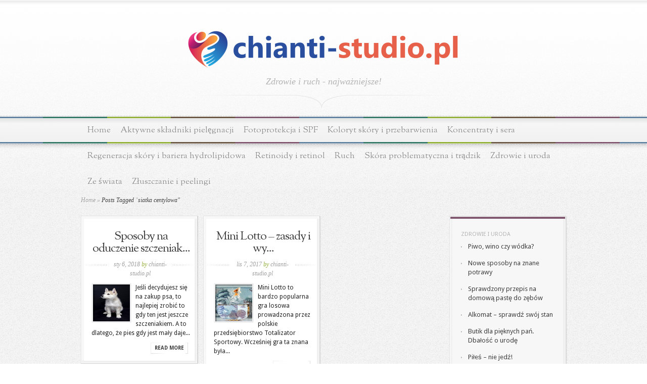

--- FILE ---
content_type: text/html; charset=UTF-8
request_url: https://chianti-studio.pl/w-zagadnieniu/siatka-centylowa/
body_size: 18772
content:
<!DOCTYPE html PUBLIC "-//W3C//DTD XHTML 1.0 Transitional//EN" "http://www.w3.org/TR/xhtml1/DTD/xhtml1-transitional.dtd">
<html xmlns="http://www.w3.org/1999/xhtml" lang="pl-PL">
<head profile="http://gmpg.org/xfn/11">
<meta http-equiv="Content-Type" content="text/html; charset=UTF-8" />

<link href='https://fonts.googleapis.com/css?family=Droid+Sans:regular,bold' rel='stylesheet' type='text/css' />

<link href='https://fonts.googleapis.com/css?family=OFL+Sorts+Mill+Goudy+TT:regular,italic&subset=latin' rel='stylesheet' type='text/css'/>

<link rel="stylesheet" href="https://chianti-studio.pl/wp-content/themes/Magnificent-child/style.css" type="text/css" media="screen" />
<link rel="pingback" href="https://chianti-studio.pl/xmlrpc.php" />

<!--[if lt IE 7]>
	<link rel="stylesheet" type="text/css" href="https://chianti-studio.pl/wp-content/themes/Magnificent/css/ie6style.css" />
	<script type="text/javascript" src="https://chianti-studio.pl/wp-content/themes/Magnificent/js/DD_belatedPNG_0.0.8a-min.js"></script>
	<script type="text/javascript">DD_belatedPNG.fix('img#logo, p#slogan, #menu, #top-overlay, #featured-overlay, span.overlay, .entry-content p.meta-info, #controllers span#right-arrow, #controllers span#left-arrow, #footer-content, #footer');</script>
<![endif]-->
<!--[if IE 7]>
	<link rel="stylesheet" type="text/css" href="https://chianti-studio.pl/wp-content/themes/Magnificent/css/ie7style.css" />
<![endif]-->
<!--[if IE 8]>
	<link rel="stylesheet" type="text/css" href="https://chianti-studio.pl/wp-content/themes/Magnificent/css/ie8style.css" />
<![endif]-->

<script type="text/javascript">
	document.documentElement.className = 'js';
</script>

<meta name='robots' content='index, follow, max-image-preview:large, max-snippet:-1, max-video-preview:-1' />

	<!-- This site is optimized with the Yoast SEO plugin v26.8 - https://yoast.com/product/yoast-seo-wordpress/ -->
	<title>siatka centylowa - chianti-studio.pl</title>
	<link rel="canonical" href="https://chianti-studio.pl/w-zagadnieniu/siatka-centylowa/" />
	<meta property="og:locale" content="pl_PL" />
	<meta property="og:type" content="article" />
	<meta property="og:title" content="siatka centylowa - chianti-studio.pl" />
	<meta property="og:url" content="https://chianti-studio.pl/w-zagadnieniu/siatka-centylowa/" />
	<meta property="og:site_name" content="chianti-studio.pl" />
	<meta name="twitter:card" content="summary_large_image" />
	<script type="application/ld+json" class="yoast-schema-graph">{"@context":"https://schema.org","@graph":[{"@type":"CollectionPage","@id":"https://chianti-studio.pl/w-zagadnieniu/siatka-centylowa/","url":"https://chianti-studio.pl/w-zagadnieniu/siatka-centylowa/","name":"siatka centylowa - chianti-studio.pl","isPartOf":{"@id":"https://chianti-studio.pl/#website"},"primaryImageOfPage":{"@id":"https://chianti-studio.pl/w-zagadnieniu/siatka-centylowa/#primaryimage"},"image":{"@id":"https://chianti-studio.pl/w-zagadnieniu/siatka-centylowa/#primaryimage"},"thumbnailUrl":"https://chianti-studio.pl/wp-content/uploads/2018/11/szczeniak_1541499219.jpg","breadcrumb":{"@id":"https://chianti-studio.pl/w-zagadnieniu/siatka-centylowa/#breadcrumb"},"inLanguage":"pl-PL"},{"@type":"ImageObject","inLanguage":"pl-PL","@id":"https://chianti-studio.pl/w-zagadnieniu/siatka-centylowa/#primaryimage","url":"https://chianti-studio.pl/wp-content/uploads/2018/11/szczeniak_1541499219.jpg","contentUrl":"https://chianti-studio.pl/wp-content/uploads/2018/11/szczeniak_1541499219.jpg","width":426,"height":640,"caption":"vlaaitje / Pixabay"},{"@type":"BreadcrumbList","@id":"https://chianti-studio.pl/w-zagadnieniu/siatka-centylowa/#breadcrumb","itemListElement":[{"@type":"ListItem","position":1,"name":"Strona główna","item":"https://chianti-studio.pl/"},{"@type":"ListItem","position":2,"name":"siatka centylowa"}]},{"@type":"WebSite","@id":"https://chianti-studio.pl/#website","url":"https://chianti-studio.pl/","name":"chianti-studio.pl","description":"","potentialAction":[{"@type":"SearchAction","target":{"@type":"EntryPoint","urlTemplate":"https://chianti-studio.pl/?s={search_term_string}"},"query-input":{"@type":"PropertyValueSpecification","valueRequired":true,"valueName":"search_term_string"}}],"inLanguage":"pl-PL"}]}</script>
	<!-- / Yoast SEO plugin. -->


<link rel="alternate" type="application/rss+xml" title="chianti-studio.pl &raquo; Kanał z wpisami" href="https://chianti-studio.pl/feed/" />
<link rel="alternate" type="application/rss+xml" title="chianti-studio.pl &raquo; Kanał z komentarzami" href="https://chianti-studio.pl/comments/feed/" />
<link rel="alternate" type="application/rss+xml" title="chianti-studio.pl &raquo; Kanał z wpisami otagowanymi jako siatka centylowa" href="https://chianti-studio.pl/w-zagadnieniu/siatka-centylowa/feed/" />
<meta content="Magnificent Child Theme v.1.0.0" name="generator"/><style id='wp-img-auto-sizes-contain-inline-css' type='text/css'>
img:is([sizes=auto i],[sizes^="auto," i]){contain-intrinsic-size:3000px 1500px}
/*# sourceURL=wp-img-auto-sizes-contain-inline-css */
</style>
<style id='wp-emoji-styles-inline-css' type='text/css'>

	img.wp-smiley, img.emoji {
		display: inline !important;
		border: none !important;
		box-shadow: none !important;
		height: 1em !important;
		width: 1em !important;
		margin: 0 0.07em !important;
		vertical-align: -0.1em !important;
		background: none !important;
		padding: 0 !important;
	}
/*# sourceURL=wp-emoji-styles-inline-css */
</style>
<style id='wp-block-library-inline-css' type='text/css'>
:root{--wp-block-synced-color:#7a00df;--wp-block-synced-color--rgb:122,0,223;--wp-bound-block-color:var(--wp-block-synced-color);--wp-editor-canvas-background:#ddd;--wp-admin-theme-color:#007cba;--wp-admin-theme-color--rgb:0,124,186;--wp-admin-theme-color-darker-10:#006ba1;--wp-admin-theme-color-darker-10--rgb:0,107,160.5;--wp-admin-theme-color-darker-20:#005a87;--wp-admin-theme-color-darker-20--rgb:0,90,135;--wp-admin-border-width-focus:2px}@media (min-resolution:192dpi){:root{--wp-admin-border-width-focus:1.5px}}.wp-element-button{cursor:pointer}:root .has-very-light-gray-background-color{background-color:#eee}:root .has-very-dark-gray-background-color{background-color:#313131}:root .has-very-light-gray-color{color:#eee}:root .has-very-dark-gray-color{color:#313131}:root .has-vivid-green-cyan-to-vivid-cyan-blue-gradient-background{background:linear-gradient(135deg,#00d084,#0693e3)}:root .has-purple-crush-gradient-background{background:linear-gradient(135deg,#34e2e4,#4721fb 50%,#ab1dfe)}:root .has-hazy-dawn-gradient-background{background:linear-gradient(135deg,#faaca8,#dad0ec)}:root .has-subdued-olive-gradient-background{background:linear-gradient(135deg,#fafae1,#67a671)}:root .has-atomic-cream-gradient-background{background:linear-gradient(135deg,#fdd79a,#004a59)}:root .has-nightshade-gradient-background{background:linear-gradient(135deg,#330968,#31cdcf)}:root .has-midnight-gradient-background{background:linear-gradient(135deg,#020381,#2874fc)}:root{--wp--preset--font-size--normal:16px;--wp--preset--font-size--huge:42px}.has-regular-font-size{font-size:1em}.has-larger-font-size{font-size:2.625em}.has-normal-font-size{font-size:var(--wp--preset--font-size--normal)}.has-huge-font-size{font-size:var(--wp--preset--font-size--huge)}.has-text-align-center{text-align:center}.has-text-align-left{text-align:left}.has-text-align-right{text-align:right}.has-fit-text{white-space:nowrap!important}#end-resizable-editor-section{display:none}.aligncenter{clear:both}.items-justified-left{justify-content:flex-start}.items-justified-center{justify-content:center}.items-justified-right{justify-content:flex-end}.items-justified-space-between{justify-content:space-between}.screen-reader-text{border:0;clip-path:inset(50%);height:1px;margin:-1px;overflow:hidden;padding:0;position:absolute;width:1px;word-wrap:normal!important}.screen-reader-text:focus{background-color:#ddd;clip-path:none;color:#444;display:block;font-size:1em;height:auto;left:5px;line-height:normal;padding:15px 23px 14px;text-decoration:none;top:5px;width:auto;z-index:100000}html :where(.has-border-color){border-style:solid}html :where([style*=border-top-color]){border-top-style:solid}html :where([style*=border-right-color]){border-right-style:solid}html :where([style*=border-bottom-color]){border-bottom-style:solid}html :where([style*=border-left-color]){border-left-style:solid}html :where([style*=border-width]){border-style:solid}html :where([style*=border-top-width]){border-top-style:solid}html :where([style*=border-right-width]){border-right-style:solid}html :where([style*=border-bottom-width]){border-bottom-style:solid}html :where([style*=border-left-width]){border-left-style:solid}html :where(img[class*=wp-image-]){height:auto;max-width:100%}:where(figure){margin:0 0 1em}html :where(.is-position-sticky){--wp-admin--admin-bar--position-offset:var(--wp-admin--admin-bar--height,0px)}@media screen and (max-width:600px){html :where(.is-position-sticky){--wp-admin--admin-bar--position-offset:0px}}

/*# sourceURL=wp-block-library-inline-css */
</style><style id='global-styles-inline-css' type='text/css'>
:root{--wp--preset--aspect-ratio--square: 1;--wp--preset--aspect-ratio--4-3: 4/3;--wp--preset--aspect-ratio--3-4: 3/4;--wp--preset--aspect-ratio--3-2: 3/2;--wp--preset--aspect-ratio--2-3: 2/3;--wp--preset--aspect-ratio--16-9: 16/9;--wp--preset--aspect-ratio--9-16: 9/16;--wp--preset--color--black: #000000;--wp--preset--color--cyan-bluish-gray: #abb8c3;--wp--preset--color--white: #ffffff;--wp--preset--color--pale-pink: #f78da7;--wp--preset--color--vivid-red: #cf2e2e;--wp--preset--color--luminous-vivid-orange: #ff6900;--wp--preset--color--luminous-vivid-amber: #fcb900;--wp--preset--color--light-green-cyan: #7bdcb5;--wp--preset--color--vivid-green-cyan: #00d084;--wp--preset--color--pale-cyan-blue: #8ed1fc;--wp--preset--color--vivid-cyan-blue: #0693e3;--wp--preset--color--vivid-purple: #9b51e0;--wp--preset--gradient--vivid-cyan-blue-to-vivid-purple: linear-gradient(135deg,rgb(6,147,227) 0%,rgb(155,81,224) 100%);--wp--preset--gradient--light-green-cyan-to-vivid-green-cyan: linear-gradient(135deg,rgb(122,220,180) 0%,rgb(0,208,130) 100%);--wp--preset--gradient--luminous-vivid-amber-to-luminous-vivid-orange: linear-gradient(135deg,rgb(252,185,0) 0%,rgb(255,105,0) 100%);--wp--preset--gradient--luminous-vivid-orange-to-vivid-red: linear-gradient(135deg,rgb(255,105,0) 0%,rgb(207,46,46) 100%);--wp--preset--gradient--very-light-gray-to-cyan-bluish-gray: linear-gradient(135deg,rgb(238,238,238) 0%,rgb(169,184,195) 100%);--wp--preset--gradient--cool-to-warm-spectrum: linear-gradient(135deg,rgb(74,234,220) 0%,rgb(151,120,209) 20%,rgb(207,42,186) 40%,rgb(238,44,130) 60%,rgb(251,105,98) 80%,rgb(254,248,76) 100%);--wp--preset--gradient--blush-light-purple: linear-gradient(135deg,rgb(255,206,236) 0%,rgb(152,150,240) 100%);--wp--preset--gradient--blush-bordeaux: linear-gradient(135deg,rgb(254,205,165) 0%,rgb(254,45,45) 50%,rgb(107,0,62) 100%);--wp--preset--gradient--luminous-dusk: linear-gradient(135deg,rgb(255,203,112) 0%,rgb(199,81,192) 50%,rgb(65,88,208) 100%);--wp--preset--gradient--pale-ocean: linear-gradient(135deg,rgb(255,245,203) 0%,rgb(182,227,212) 50%,rgb(51,167,181) 100%);--wp--preset--gradient--electric-grass: linear-gradient(135deg,rgb(202,248,128) 0%,rgb(113,206,126) 100%);--wp--preset--gradient--midnight: linear-gradient(135deg,rgb(2,3,129) 0%,rgb(40,116,252) 100%);--wp--preset--font-size--small: 13px;--wp--preset--font-size--medium: 20px;--wp--preset--font-size--large: 36px;--wp--preset--font-size--x-large: 42px;--wp--preset--spacing--20: 0.44rem;--wp--preset--spacing--30: 0.67rem;--wp--preset--spacing--40: 1rem;--wp--preset--spacing--50: 1.5rem;--wp--preset--spacing--60: 2.25rem;--wp--preset--spacing--70: 3.38rem;--wp--preset--spacing--80: 5.06rem;--wp--preset--shadow--natural: 6px 6px 9px rgba(0, 0, 0, 0.2);--wp--preset--shadow--deep: 12px 12px 50px rgba(0, 0, 0, 0.4);--wp--preset--shadow--sharp: 6px 6px 0px rgba(0, 0, 0, 0.2);--wp--preset--shadow--outlined: 6px 6px 0px -3px rgb(255, 255, 255), 6px 6px rgb(0, 0, 0);--wp--preset--shadow--crisp: 6px 6px 0px rgb(0, 0, 0);}:where(.is-layout-flex){gap: 0.5em;}:where(.is-layout-grid){gap: 0.5em;}body .is-layout-flex{display: flex;}.is-layout-flex{flex-wrap: wrap;align-items: center;}.is-layout-flex > :is(*, div){margin: 0;}body .is-layout-grid{display: grid;}.is-layout-grid > :is(*, div){margin: 0;}:where(.wp-block-columns.is-layout-flex){gap: 2em;}:where(.wp-block-columns.is-layout-grid){gap: 2em;}:where(.wp-block-post-template.is-layout-flex){gap: 1.25em;}:where(.wp-block-post-template.is-layout-grid){gap: 1.25em;}.has-black-color{color: var(--wp--preset--color--black) !important;}.has-cyan-bluish-gray-color{color: var(--wp--preset--color--cyan-bluish-gray) !important;}.has-white-color{color: var(--wp--preset--color--white) !important;}.has-pale-pink-color{color: var(--wp--preset--color--pale-pink) !important;}.has-vivid-red-color{color: var(--wp--preset--color--vivid-red) !important;}.has-luminous-vivid-orange-color{color: var(--wp--preset--color--luminous-vivid-orange) !important;}.has-luminous-vivid-amber-color{color: var(--wp--preset--color--luminous-vivid-amber) !important;}.has-light-green-cyan-color{color: var(--wp--preset--color--light-green-cyan) !important;}.has-vivid-green-cyan-color{color: var(--wp--preset--color--vivid-green-cyan) !important;}.has-pale-cyan-blue-color{color: var(--wp--preset--color--pale-cyan-blue) !important;}.has-vivid-cyan-blue-color{color: var(--wp--preset--color--vivid-cyan-blue) !important;}.has-vivid-purple-color{color: var(--wp--preset--color--vivid-purple) !important;}.has-black-background-color{background-color: var(--wp--preset--color--black) !important;}.has-cyan-bluish-gray-background-color{background-color: var(--wp--preset--color--cyan-bluish-gray) !important;}.has-white-background-color{background-color: var(--wp--preset--color--white) !important;}.has-pale-pink-background-color{background-color: var(--wp--preset--color--pale-pink) !important;}.has-vivid-red-background-color{background-color: var(--wp--preset--color--vivid-red) !important;}.has-luminous-vivid-orange-background-color{background-color: var(--wp--preset--color--luminous-vivid-orange) !important;}.has-luminous-vivid-amber-background-color{background-color: var(--wp--preset--color--luminous-vivid-amber) !important;}.has-light-green-cyan-background-color{background-color: var(--wp--preset--color--light-green-cyan) !important;}.has-vivid-green-cyan-background-color{background-color: var(--wp--preset--color--vivid-green-cyan) !important;}.has-pale-cyan-blue-background-color{background-color: var(--wp--preset--color--pale-cyan-blue) !important;}.has-vivid-cyan-blue-background-color{background-color: var(--wp--preset--color--vivid-cyan-blue) !important;}.has-vivid-purple-background-color{background-color: var(--wp--preset--color--vivid-purple) !important;}.has-black-border-color{border-color: var(--wp--preset--color--black) !important;}.has-cyan-bluish-gray-border-color{border-color: var(--wp--preset--color--cyan-bluish-gray) !important;}.has-white-border-color{border-color: var(--wp--preset--color--white) !important;}.has-pale-pink-border-color{border-color: var(--wp--preset--color--pale-pink) !important;}.has-vivid-red-border-color{border-color: var(--wp--preset--color--vivid-red) !important;}.has-luminous-vivid-orange-border-color{border-color: var(--wp--preset--color--luminous-vivid-orange) !important;}.has-luminous-vivid-amber-border-color{border-color: var(--wp--preset--color--luminous-vivid-amber) !important;}.has-light-green-cyan-border-color{border-color: var(--wp--preset--color--light-green-cyan) !important;}.has-vivid-green-cyan-border-color{border-color: var(--wp--preset--color--vivid-green-cyan) !important;}.has-pale-cyan-blue-border-color{border-color: var(--wp--preset--color--pale-cyan-blue) !important;}.has-vivid-cyan-blue-border-color{border-color: var(--wp--preset--color--vivid-cyan-blue) !important;}.has-vivid-purple-border-color{border-color: var(--wp--preset--color--vivid-purple) !important;}.has-vivid-cyan-blue-to-vivid-purple-gradient-background{background: var(--wp--preset--gradient--vivid-cyan-blue-to-vivid-purple) !important;}.has-light-green-cyan-to-vivid-green-cyan-gradient-background{background: var(--wp--preset--gradient--light-green-cyan-to-vivid-green-cyan) !important;}.has-luminous-vivid-amber-to-luminous-vivid-orange-gradient-background{background: var(--wp--preset--gradient--luminous-vivid-amber-to-luminous-vivid-orange) !important;}.has-luminous-vivid-orange-to-vivid-red-gradient-background{background: var(--wp--preset--gradient--luminous-vivid-orange-to-vivid-red) !important;}.has-very-light-gray-to-cyan-bluish-gray-gradient-background{background: var(--wp--preset--gradient--very-light-gray-to-cyan-bluish-gray) !important;}.has-cool-to-warm-spectrum-gradient-background{background: var(--wp--preset--gradient--cool-to-warm-spectrum) !important;}.has-blush-light-purple-gradient-background{background: var(--wp--preset--gradient--blush-light-purple) !important;}.has-blush-bordeaux-gradient-background{background: var(--wp--preset--gradient--blush-bordeaux) !important;}.has-luminous-dusk-gradient-background{background: var(--wp--preset--gradient--luminous-dusk) !important;}.has-pale-ocean-gradient-background{background: var(--wp--preset--gradient--pale-ocean) !important;}.has-electric-grass-gradient-background{background: var(--wp--preset--gradient--electric-grass) !important;}.has-midnight-gradient-background{background: var(--wp--preset--gradient--midnight) !important;}.has-small-font-size{font-size: var(--wp--preset--font-size--small) !important;}.has-medium-font-size{font-size: var(--wp--preset--font-size--medium) !important;}.has-large-font-size{font-size: var(--wp--preset--font-size--large) !important;}.has-x-large-font-size{font-size: var(--wp--preset--font-size--x-large) !important;}
/*# sourceURL=global-styles-inline-css */
</style>

<style id='classic-theme-styles-inline-css' type='text/css'>
/*! This file is auto-generated */
.wp-block-button__link{color:#fff;background-color:#32373c;border-radius:9999px;box-shadow:none;text-decoration:none;padding:calc(.667em + 2px) calc(1.333em + 2px);font-size:1.125em}.wp-block-file__button{background:#32373c;color:#fff;text-decoration:none}
/*# sourceURL=/wp-includes/css/classic-themes.min.css */
</style>
<link rel='stylesheet' id='arpw-style-css' href='https://chianti-studio.pl/wp-content/plugins/advanced-random-posts-widget/assets/css/arpw-frontend.css?ver=6.9' type='text/css' media='all' />
<link rel='stylesheet' id='et-shortcodes-css-css' href='https://chianti-studio.pl/wp-content/themes/Magnificent/epanel/shortcodes/css/shortcodes.css?ver=3.8.6' type='text/css' media='all' />
<link rel='stylesheet' id='magnific_popup-css' href='https://chianti-studio.pl/wp-content/themes/Magnificent/includes/page_templates/js/magnific_popup/magnific_popup.css?ver=1.3.4' type='text/css' media='screen' />
<link rel='stylesheet' id='et_page_templates-css' href='https://chianti-studio.pl/wp-content/themes/Magnificent/includes/page_templates/page_templates.css?ver=1.8' type='text/css' media='screen' />
<script type="text/javascript" src="https://chianti-studio.pl/wp-includes/js/jquery/jquery.min.js?ver=3.7.1" id="jquery-core-js"></script>
<script type="text/javascript" src="https://chianti-studio.pl/wp-includes/js/jquery/jquery-migrate.min.js?ver=3.4.1" id="jquery-migrate-js"></script>
<link rel="https://api.w.org/" href="https://chianti-studio.pl/wp-json/" /><link rel="alternate" title="JSON" type="application/json" href="https://chianti-studio.pl/wp-json/wp/v2/tags/52" /><link rel="EditURI" type="application/rsd+xml" title="RSD" href="https://chianti-studio.pl/xmlrpc.php?rsd" />
<meta name="generator" content="WordPress 6.9" />
<!-- Analytics by WP Statistics - https://wp-statistics.com -->
<style type="text/css">.recentcomments a{display:inline !important;padding:0 !important;margin:0 !important;}</style>	<style type="text/css">
		#et_pt_portfolio_gallery { margin-left: -11px; }
		.et_pt_portfolio_item { margin-left: 23px; }
		.et_portfolio_small { margin-left: -39px !important; }
		.et_portfolio_small .et_pt_portfolio_item { margin-left: 34px !important; }
		.et_portfolio_large { margin-left: -20px !important; }
		.et_portfolio_large .et_pt_portfolio_item { margin-left: 14px !important; }
	</style>

</head>
<body data-rsssl=1 class="archive tag tag-siatka-centylowa tag-52 wp-theme-Magnificent wp-child-theme-Magnificent-child chrome et_includes_sidebar">
	<div id="top-overlay">
		<div id="header">
			<div class="container">
				<a href="https://chianti-studio.pl/">
										<img src="https://chianti-studio.pl/wp-content/uploads/2020/10/logo2.png" alt="chianti-studio.pl" id="logo"/>
				</a>
				<p id="slogan">Zdrowie i ruch - najważniejsze!</p>
			</div> <!-- end .container -->
		</div> <!-- end #header -->

		<div id="menu">
			<div class="container clearfix">
										<ul id="primary" class="nav">
															<li ><a href="https://chianti-studio.pl/">Home</a></li>
							
							
								<li class="cat-item cat-item-66"><a href="https://chianti-studio.pl/w-kategorii/aktywne-sk%c5%82adniki-piel%c4%99gnacji/">Aktywne składniki pielęgnacji</a>
</li>
	<li class="cat-item cat-item-67"><a href="https://chianti-studio.pl/w-kategorii/fotoprotekcja-i-spf/">Fotoprotekcja i SPF</a>
</li>
	<li class="cat-item cat-item-63"><a href="https://chianti-studio.pl/w-kategorii/koloryt-sk%c3%b3ry-i-przebarwienia/">Koloryt skóry i przebarwienia</a>
</li>
	<li class="cat-item cat-item-65"><a href="https://chianti-studio.pl/w-kategorii/koncentraty-i-sera/">Koncentraty i sera</a>
</li>
	<li class="cat-item cat-item-61"><a href="https://chianti-studio.pl/w-kategorii/regeneracja-sk%c3%b3ry-i-bariera-hydrolipidowa/">Regeneracja skóry i bariera hydrolipidowa</a>
</li>
	<li class="cat-item cat-item-64"><a href="https://chianti-studio.pl/w-kategorii/retinoidy-i-retinol/">Retinoidy i retinol</a>
</li>
	<li class="cat-item cat-item-2"><a href="https://chianti-studio.pl/w-kategorii/ruch/">Ruch</a>
</li>
	<li class="cat-item cat-item-68"><a href="https://chianti-studio.pl/w-kategorii/sk%c3%b3ra-problematyczna-i-tr%c4%85dzik/">Skóra problematyczna i trądzik</a>
</li>
	<li class="cat-item cat-item-45"><a href="https://chianti-studio.pl/w-kategorii/zdrowie-i-uroda/">Zdrowie i uroda</a>
</li>
	<li class="cat-item cat-item-55"><a href="https://chianti-studio.pl/w-kategorii/ze-swiata/">Ze świata</a>
</li>
	<li class="cat-item cat-item-62"><a href="https://chianti-studio.pl/w-kategorii/z%c5%82uszczanie-i-peelingi/">Złuszczanie i peelingi</a>
</li>
						</ul> <!-- end ul#nav -->
								</div> <!-- end .container -->
		</div> <!-- end #menu -->
		<div id="content">
			<div class="container clearfix">
			

<div id="breadcrumbs">

					<a href="https://chianti-studio.pl/">Home</a> <span class="raquo">&raquo;</span>

									Posts Tagged <span class="raquo">&quot;</span>siatka centylowa&quot;					
</div> <!-- end #breadcrumbs -->
	<div id="entries">
			<div class="entry">
		<div class="border">
			<div class="bottom">
				<div class="entry-content clearfix">
					<h3 class="title"><a href="https://chianti-studio.pl/sposoby-na-oduczenie-szczeniaka-gryzienia/">Sposoby na oduczenie szczeniak...</a></h3>
					<p class="meta-info">sty 6, 2018 <span>by</span> <a href="https://chianti-studio.pl/author/chianti-studio-pl/" title="Wpisy od chianti-studio.pl" rel="author">chianti-studio.pl</a></p>
																<div class="thumbnail">
							<a href="https://chianti-studio.pl/sposoby-na-oduczenie-szczeniaka-gryzienia/">
								<img src="https://chianti-studio.pl/wp-content/uploads/2018/11/szczeniak_1541499219.jpg" alt='Sposoby na oduczenie szczeniaka gryzienia.' width='73' height='73' />								<span class="overlay"></span>
							</a>
						</div> 	<!-- end .thumbnail -->
										<p>Jeśli decydujesz się na zakup psa, to najlepiej zrobić to gdy ten jest jeszcze szczeniakiem. A to dlatego, że pies gdy jest mały daje... </p>
					<a href="https://chianti-studio.pl/sposoby-na-oduczenie-szczeniaka-gryzienia/" class="readmore"><span>read more</span></a>
				</div> <!-- end .entry-content -->
			</div> <!-- end .bottom -->
		</div> <!-- end .border -->
	</div> <!-- end .entry -->
		<div class="entry">
		<div class="border">
			<div class="bottom">
				<div class="entry-content clearfix">
					<h3 class="title"><a href="https://chianti-studio.pl/mini-lotto-zasady-i-wyniki/">Mini Lotto &#8211; zasady i wy...</a></h3>
					<p class="meta-info">lis 7, 2017 <span>by</span> <a href="https://chianti-studio.pl/author/chianti-studio-pl/" title="Wpisy od chianti-studio.pl" rel="author">chianti-studio.pl</a></p>
																<div class="thumbnail">
							<a href="https://chianti-studio.pl/mini-lotto-zasady-i-wyniki/">
								<img src="https://chianti-studio.pl/wp-content/uploads/2018/11/bogaty_1541627784.jpg" alt='Mini Lotto &#8211; zasady i wyniki' width='73' height='73' />								<span class="overlay"></span>
							</a>
						</div> 	<!-- end .thumbnail -->
										<p>Mini Lotto to bardzo popularna gra losowa prowadzona przez polskie przedsiębiorstwo Totalizator Sportowy. Wcześniej gra ta znana była... </p>
					<a href="https://chianti-studio.pl/mini-lotto-zasady-i-wyniki/" class="readmore"><span>read more</span></a>
				</div> <!-- end .entry-content -->
			</div> <!-- end .bottom -->
		</div> <!-- end .border -->
	</div> <!-- end .entry -->
		<div class="entry last">
		<div class="border">
			<div class="bottom">
				<div class="entry-content clearfix">
					<h3 class="title"><a href="https://chianti-studio.pl/po-co-nam-adres-ip/">Po co nam adres IP?</a></h3>
					<p class="meta-info">lis 6, 2017 <span>by</span> <a href="https://chianti-studio.pl/author/chianti-studio-pl/" title="Wpisy od chianti-studio.pl" rel="author">chianti-studio.pl</a></p>
																<div class="thumbnail">
							<a href="https://chianti-studio.pl/po-co-nam-adres-ip/">
								<img src="https://chianti-studio.pl/wp-content/uploads/2018/11/lan_1541506307.jpg" alt='Po co nam adres IP?' width='73' height='73' />								<span class="overlay"></span>
							</a>
						</div> 	<!-- end .thumbnail -->
										<p>Adres IP Ludzi zidentyfikować można po dowodzie osobistym. Samochody po dowodzie rejestracyjnym. A w jaki sposób identyfikowane są... </p>
					<a href="https://chianti-studio.pl/po-co-nam-adres-ip/" class="readmore"><span>read more</span></a>
				</div> <!-- end .entry-content -->
			</div> <!-- end .bottom -->
		</div> <!-- end .border -->
	</div> <!-- end .entry -->
		<div class="entry">
		<div class="border">
			<div class="bottom">
				<div class="entry-content clearfix">
					<h3 class="title"><a href="https://chianti-studio.pl/gry-liczbowe-czy-warto-korzystac-ze-statystyk/">Gry liczbowe &#8211; czy warto...</a></h3>
					<p class="meta-info">mar 29, 2017 <span>by</span> <a href="https://chianti-studio.pl/author/chianti-studio-pl/" title="Wpisy od chianti-studio.pl" rel="author">chianti-studio.pl</a></p>
																<div class="thumbnail">
							<a href="https://chianti-studio.pl/gry-liczbowe-czy-warto-korzystac-ze-statystyk/">
								<img src="https://chianti-studio.pl/wp-content/uploads/2018/09/statystyka_1538222207.png" alt='Gry liczbowe &#8211; czy warto korzystać ze statystyk?' width='73' height='73' />								<span class="overlay"></span>
							</a>
						</div> 	<!-- end .thumbnail -->
										<p>Gry liczbowe to dla wielu osób źródło rozrywki. Wielu graczy ma jednak cichą nadzieję, że jednak uda im się wygrać główną nagrodę,... </p>
					<a href="https://chianti-studio.pl/gry-liczbowe-czy-warto-korzystac-ze-statystyk/" class="readmore"><span>read more</span></a>
				</div> <!-- end .entry-content -->
			</div> <!-- end .bottom -->
		</div> <!-- end .border -->
	</div> <!-- end .entry -->
		<div class="entry">
		<div class="border">
			<div class="bottom">
				<div class="entry-content clearfix">
					<h3 class="title"><a href="https://chianti-studio.pl/jak-sprawdzic-rozwoj-fizyczny-dziecka/">Jak sprawdzić rozwój fizyczny ...</a></h3>
					<p class="meta-info">mar 19, 2017 <span>by</span> <a href="https://chianti-studio.pl/author/chianti-studio-pl/" title="Wpisy od chianti-studio.pl" rel="author">chianti-studio.pl</a></p>
																<div class="thumbnail">
							<a href="https://chianti-studio.pl/jak-sprawdzic-rozwoj-fizyczny-dziecka/">
								<img src="https://chianti-studio.pl/wp-content/uploads/2018/03/dziecko_1521477476.jpg" alt='Jak sprawdzić rozwój fizyczny dziecka?' width='73' height='73' />								<span class="overlay"></span>
							</a>
						</div> 	<!-- end .thumbnail -->
										<p>Posiadanie pierwszego dziecka wiąże ze sobą wiele prawdziwych wyzwań, z którymi mierząc się po raz pierwszy oscyluje w wiele nerwów.... </p>
					<a href="https://chianti-studio.pl/jak-sprawdzic-rozwoj-fizyczny-dziecka/" class="readmore"><span>read more</span></a>
				</div> <!-- end .entry-content -->
			</div> <!-- end .bottom -->
		</div> <!-- end .border -->
	</div> <!-- end .entry -->
		<div class="entry last">
		<div class="border">
			<div class="bottom">
				<div class="entry-content clearfix">
					<h3 class="title"><a href="https://chianti-studio.pl/a-moze-rosyjski/">A może rosyjski?</a></h3>
					<p class="meta-info">mar 7, 2017 <span>by</span> <a href="https://chianti-studio.pl/author/chianti-studio-pl/" title="Wpisy od chianti-studio.pl" rel="author">chianti-studio.pl</a></p>
																<div class="thumbnail">
							<a href="https://chianti-studio.pl/a-moze-rosyjski/">
								<img src="https://chianti-studio.pl/wp-content/uploads/2018/11/klasa_1541629642.jpg" alt='A może rosyjski?' width='73' height='73' />								<span class="overlay"></span>
							</a>
						</div> 	<!-- end .thumbnail -->
										<p>Język angielski w mniejszym lub większym stopniu zna teraz każdy. Jeszcze kilka lat temu mógł nam on pomóc w zdobyciu dobrej pracy,... </p>
					<a href="https://chianti-studio.pl/a-moze-rosyjski/" class="readmore"><span>read more</span></a>
				</div> <!-- end .entry-content -->
			</div> <!-- end .bottom -->
		</div> <!-- end .border -->
	</div> <!-- end .entry -->
		<div class="clear"></div>
<div id="controllers">
			</div>	<!-- end #controllers -->	</div> <!-- end #entries -->

	<div id="sidebar-right" class="sidebar">
		<div class="block">
			<div class="block-border">
				<div class="block-content">
					<div id="arpw-widget-2" class="widget arpw-widget-random"><h4 class="widgettitle">Zdrowie i uroda</h4><div class="widgetcontent"><div class="arpw-random-post "><ul class="arpw-ul"><li class="arpw-li arpw-clearfix"><a class="arpw-title" href="https://chianti-studio.pl/piwo-wino-czy-wodka/" rel="bookmark">Piwo, wino czy wódka?</a></li><li class="arpw-li arpw-clearfix"><a class="arpw-title" href="https://chianti-studio.pl/nowe-sposoby-na-znane-potrawy/" rel="bookmark">Nowe sposoby na znane potrawy</a></li><li class="arpw-li arpw-clearfix"><a class="arpw-title" href="https://chianti-studio.pl/sprawdzony-przepis-na-domowa-paste-do-zebow/" rel="bookmark">Sprawdzony przepis na domową pastę do zębów</a></li><li class="arpw-li arpw-clearfix"><a class="arpw-title" href="https://chianti-studio.pl/alkomat-sprawdz-swoj-stan/" rel="bookmark">Alkomat – sprawdź swój stan</a></li><li class="arpw-li arpw-clearfix"><a class="arpw-title" href="https://chianti-studio.pl/butik-dla-pieknych-pan-dbalosc-o-urode/" rel="bookmark">Butik dla pięknych pań. Dbałość o urodę</a></li><li class="arpw-li arpw-clearfix"><a class="arpw-title" href="https://chianti-studio.pl/piles-nie-jedz/" rel="bookmark">Piłeś – nie jedź!</a></li><li class="arpw-li arpw-clearfix"><a class="arpw-title" href="https://chianti-studio.pl/suplementy-na-sen-poradnik/" rel="bookmark">Suplementy na sen &#8211; Poradnik</a></li></ul></div><!-- Generated by https://wordpress.org/plugins/advanced-random-posts-widget/ --></div></div><!-- end .widget --><div id="arpw-widget-3" class="widget arpw-widget-random"><h4 class="widgettitle">Ruch</h4><div class="widgetcontent"><div class="arpw-random-post "><ul class="arpw-ul"><li class="arpw-li arpw-clearfix"><a class="arpw-title" href="https://chianti-studio.pl/czy-warto-zostac-trenerem-personalnym-personalny-trener-osobisty-warszawa-i-gdansk-kurs-trenera-personalnego/" rel="bookmark">Czy warto zostać trenerem personalnym? Personalny trener osobisty Warszawa i Gdańsk. Kurs trenera personalnego</a></li><li class="arpw-li arpw-clearfix"><a class="arpw-title" href="https://chianti-studio.pl/budowanie-masy-miesniowej-najtansze-odzywki-bialkowe-na-mase-katowice-suplementy-bialkowe/" rel="bookmark">Budowanie masy mięśniowej &#8211; najtańsze odżywki białkowe na masę Katowice. Suplementy białkowe</a></li><li class="arpw-li arpw-clearfix"><a class="arpw-title" href="https://chianti-studio.pl/odchudzanie-z-trenerem-personalnym-plan-treningowy-dla-kobiet-trening-indywidualny-wroclaw/" rel="bookmark">Odchudzanie z trenerem personalnym. Plan treningowy dla kobiet: trening indywidualny Wrocław</a></li><li class="arpw-li arpw-clearfix"><a class="arpw-title" href="https://chianti-studio.pl/jak-poprawic-swoja-kondycje-trening-na-kondycje-poznan-cwiczenia-crossfit/" rel="bookmark">Jak poprawić swoją kondycję? Trening na kondycję Poznań &#8211; ćwiczenia crossfit.</a></li><li class="arpw-li arpw-clearfix"><a class="arpw-title" href="https://chianti-studio.pl/aktywne-spedzanie-wakacji-zajecia-fitness-silownia-i-cwiczenia-fitness-gdansk/" rel="bookmark">Aktywne spędzanie wakacji &#8211; zajęcia fitness. Siłownia i ćwiczenia fitness Gdańsk</a></li><li class="arpw-li arpw-clearfix"><a class="arpw-title" href="https://chianti-studio.pl/pomysl-na-aktywne-wakacje-kurs-trenera-personalnego-joga-trojmiasto-gdansk-gdynia/" rel="bookmark">Pomysł na aktywne wakacje &#8211; kurs trenera personalnego. Joga trójmiasto &#8211; Gdańsk, Gdynia</a></li><li class="arpw-li arpw-clearfix"><a class="arpw-title" href="https://chianti-studio.pl/skuteczne-modelowanie-ciala-skuteczne-modelowanie-sylwetki-warszawa/" rel="bookmark">Skuteczne modelowanie ciała &#8211; skuteczne modelowanie sylwetki Warszawa</a></li></ul></div><!-- Generated by https://wordpress.org/plugins/advanced-random-posts-widget/ --></div></div><!-- end .widget -->				</div> <!-- end .block-content -->
			</div> <!-- end .block-border -->
		</div> <!-- end .block -->

		<div class="block">
			<div class="block-border">
				<div class="block-content">
					<div id="arpw-widget-4" class="widget arpw-widget-random"><h4 class="widgettitle">Aktywność fizyczna</h4><div class="widgetcontent"><div class="arpw-random-post "><ul class="arpw-ul"><li class="arpw-li arpw-clearfix"><a href="https://chianti-studio.pl/melasa-buraczana-i-jej-ciekawe-zastosowania/"  rel="bookmark"><img width="50" height="33" src="https://chianti-studio.pl/wp-content/uploads/2021/11/krowa_1636979896.jpg" class="arpw-thumbnail alignleft wp-post-image" alt="Melasa buraczana i jej ciekawe zastosowania" decoding="async" loading="lazy" srcset="https://chianti-studio.pl/wp-content/uploads/2021/11/krowa_1636979896.jpg 1280w, https://chianti-studio.pl/wp-content/uploads/2021/11/krowa_1636979896-300x200.jpg 300w, https://chianti-studio.pl/wp-content/uploads/2021/11/krowa_1636979896-768x512.jpg 768w, https://chianti-studio.pl/wp-content/uploads/2021/11/krowa_1636979896-1024x682.jpg 1024w" sizes="auto, (max-width: 50px) 100vw, 50px" /></a><a class="arpw-title" href="https://chianti-studio.pl/melasa-buraczana-i-jej-ciekawe-zastosowania/" rel="bookmark">Melasa buraczana i jej ciekawe zastosowania</a><div class="arpw-summary">Nie od dzisiaj wiadomo że lepsza smakowitość paszy dla zwierząt jest kluczowa poprawiając tym samym apetyt zwierząt. W ten sposób &hellip;</div></li><li class="arpw-li arpw-clearfix"><a href="https://chianti-studio.pl/neutralizacja-kwasow-jak-dobrac-do-cery-i-uniknac-przepeelingowania/"  rel="bookmark"><img width="50" height="50" src="https://chianti-studio.pl/wp-content/uploads/2026/01/image-1767464011-50x50.jpg" class="arpw-thumbnail alignleft wp-post-image" alt="Neutralizacja kwasów: jak dobrać do cery i uniknąć „przepeelingowania”" decoding="async" loading="lazy" srcset="https://chianti-studio.pl/wp-content/uploads/2026/01/image-1767464011-50x50.jpg 50w, https://chianti-studio.pl/wp-content/uploads/2026/01/image-1767464011-150x150.jpg 150w, https://chianti-studio.pl/wp-content/uploads/2026/01/image-1767464011-218x218.jpg 218w, https://chianti-studio.pl/wp-content/uploads/2026/01/image-1767464011-73x73.jpg 73w, https://chianti-studio.pl/wp-content/uploads/2026/01/image-1767464011-40x40.jpg 40w, https://chianti-studio.pl/wp-content/uploads/2026/01/image-1767464011-184x184.jpg 184w, https://chianti-studio.pl/wp-content/uploads/2026/01/image-1767464011-120x120.jpg 120w" sizes="auto, (max-width: 50px) 100vw, 50px" /></a><a class="arpw-title" href="https://chianti-studio.pl/neutralizacja-kwasow-jak-dobrac-do-cery-i-uniknac-przepeelingowania/" rel="bookmark">Neutralizacja kwasów: jak dobrać do cery i uniknąć „przepeelingowania”</a><div class="arpw-summary">Stosowanie kwasów w pielęgnacji skóry może przynieść wiele korzyści, ale niewłaściwe ich użycie może prowadzić do podrażnień i nieprzyjemnych reakcji. &hellip;</div></li><li class="arpw-li arpw-clearfix"><a href="https://chianti-studio.pl/woda-nieswiecona/"  rel="bookmark"><img width="50" height="33" src="https://chianti-studio.pl/wp-content/uploads/2021/09/zupa_1631731756.jpg" class="arpw-thumbnail alignleft wp-post-image" alt="Woda nieświęcona" decoding="async" loading="lazy" srcset="https://chianti-studio.pl/wp-content/uploads/2021/09/zupa_1631731756.jpg 1280w, https://chianti-studio.pl/wp-content/uploads/2021/09/zupa_1631731756-300x200.jpg 300w, https://chianti-studio.pl/wp-content/uploads/2021/09/zupa_1631731756-768x512.jpg 768w, https://chianti-studio.pl/wp-content/uploads/2021/09/zupa_1631731756-1024x682.jpg 1024w" sizes="auto, (max-width: 50px) 100vw, 50px" /></a><a class="arpw-title" href="https://chianti-studio.pl/woda-nieswiecona/" rel="bookmark">Woda nieświęcona</a><div class="arpw-summary">Woda nieświęcona Nie od dziś wiadomo, że bazą każdej zupy jest wywar. Może być on mięsny, warzywny, rybny oraz grzybowy. &hellip;</div></li><li class="arpw-li arpw-clearfix"><a href="https://chianti-studio.pl/biotyna-a-tradzik-najczestsze-przyczyny-i-skuteczna-pielegnacja-domowa/"  rel="bookmark"><img width="50" height="50" src="https://chianti-studio.pl/wp-content/uploads/2026/01/image-1767480817-50x50.jpg" class="arpw-thumbnail alignleft wp-post-image" alt="Biotyna a trądzik: najczęstsze przyczyny i skuteczna pielęgnacja domowa" decoding="async" loading="lazy" srcset="https://chianti-studio.pl/wp-content/uploads/2026/01/image-1767480817-50x50.jpg 50w, https://chianti-studio.pl/wp-content/uploads/2026/01/image-1767480817-150x150.jpg 150w, https://chianti-studio.pl/wp-content/uploads/2026/01/image-1767480817-218x218.jpg 218w, https://chianti-studio.pl/wp-content/uploads/2026/01/image-1767480817-73x73.jpg 73w, https://chianti-studio.pl/wp-content/uploads/2026/01/image-1767480817-40x40.jpg 40w, https://chianti-studio.pl/wp-content/uploads/2026/01/image-1767480817-184x184.jpg 184w, https://chianti-studio.pl/wp-content/uploads/2026/01/image-1767480817-120x120.jpg 120w" sizes="auto, (max-width: 50px) 100vw, 50px" /></a><a class="arpw-title" href="https://chianti-studio.pl/biotyna-a-tradzik-najczestsze-przyczyny-i-skuteczna-pielegnacja-domowa/" rel="bookmark">Biotyna a trądzik: najczęstsze przyczyny i skuteczna pielęgnacja domowa</a><div class="arpw-summary">Wielu z nas stara się znaleźć skuteczne rozwiązania na problemy skórne, a trądzik to jeden z najczęstszych zmartwień. Czy kiedykolwiek &hellip;</div></li><li class="arpw-li arpw-clearfix"><a href="https://chianti-studio.pl/retinol-a-skora-wrazliwa-plan-minimalny-czestotliwosc-kolejnosc-w-rutynie-i-czego-nie-laczyc/"  rel="bookmark"><img width="50" height="50" src="https://chianti-studio.pl/wp-content/uploads/2026/01/image-1767481780-50x50.jpg" class="arpw-thumbnail alignleft wp-post-image" alt="Retinol a skóra wrażliwa plan minimalny: częstotliwość, kolejność w rutynie i czego nie łączyć" decoding="async" loading="lazy" srcset="https://chianti-studio.pl/wp-content/uploads/2026/01/image-1767481780-50x50.jpg 50w, https://chianti-studio.pl/wp-content/uploads/2026/01/image-1767481780-150x150.jpg 150w, https://chianti-studio.pl/wp-content/uploads/2026/01/image-1767481780-218x218.jpg 218w, https://chianti-studio.pl/wp-content/uploads/2026/01/image-1767481780-73x73.jpg 73w, https://chianti-studio.pl/wp-content/uploads/2026/01/image-1767481780-40x40.jpg 40w, https://chianti-studio.pl/wp-content/uploads/2026/01/image-1767481780-184x184.jpg 184w, https://chianti-studio.pl/wp-content/uploads/2026/01/image-1767481780-120x120.jpg 120w" sizes="auto, (max-width: 50px) 100vw, 50px" /></a><a class="arpw-title" href="https://chianti-studio.pl/retinol-a-skora-wrazliwa-plan-minimalny-czestotliwosc-kolejnosc-w-rutynie-i-czego-nie-laczyc/" rel="bookmark">Retinol a skóra wrażliwa plan minimalny: częstotliwość, kolejność w rutynie i czego nie łączyć</a><div class="arpw-summary">Wprowadzenie retinolu do pielęgnacji skóry może być dla wielu osób wyzwaniem, zwłaszcza gdy skóra jest wrażliwa na działanie aktywnych składników. &hellip;</div></li></ul></div><!-- Generated by https://wordpress.org/plugins/advanced-random-posts-widget/ --></div></div><!-- end .widget -->				</div> <!-- end .block-content -->
			</div> <!-- end .block-border -->
		</div> <!-- end .block -->
	</div> <!-- end #sidebar-right -->

			</div> <!-- end .container -->
			<center></center>
		</div> <!-- end #content -->

		<div id="footer" class="clearfix">
			<div id="footer-content">
				<div class="container">
					<div id="tag_cloud-2" class="footer-widget widget_tag_cloud"><h4 class="widgettitle">Tagi</h4><div class="tagcloud"><a href="https://chianti-studio.pl/w-zagadnieniu/arginina-dawkowanie/" class="tag-cloud-link tag-link-28 tag-link-position-1" style="font-size: 8pt;" aria-label="arginina dawkowanie (3 elementy)">arginina dawkowanie</a>
<a href="https://chianti-studio.pl/w-zagadnieniu/arginina-suplement/" class="tag-cloud-link tag-link-9 tag-link-position-2" style="font-size: 15.954545454545pt;" aria-label="arginina suplement (6 elementów)">arginina suplement</a>
<a href="https://chianti-studio.pl/w-zagadnieniu/bieznie-uzywane/" class="tag-cloud-link tag-link-26 tag-link-position-3" style="font-size: 20.727272727273pt;" aria-label="bieżnie używane (9 elementów)">bieżnie używane</a>
<a href="https://chianti-studio.pl/w-zagadnieniu/dieta-indywidualna/" class="tag-cloud-link tag-link-5 tag-link-position-4" style="font-size: 15.954545454545pt;" aria-label="dieta indywidualna (6 elementów)">dieta indywidualna</a>
<a href="https://chianti-studio.pl/w-zagadnieniu/dieta-redukcyjna/" class="tag-cloud-link tag-link-24 tag-link-position-5" style="font-size: 15.954545454545pt;" aria-label="dieta redukcyjna (6 elementów)">dieta redukcyjna</a>
<a href="https://chianti-studio.pl/w-zagadnieniu/dieta-redukcyjna-warszawa/" class="tag-cloud-link tag-link-3 tag-link-position-6" style="font-size: 13.727272727273pt;" aria-label="dieta redukcyjna warszawa (5 elementów)">dieta redukcyjna warszawa</a>
<a href="https://chianti-studio.pl/w-zagadnieniu/dieta-warszawa/" class="tag-cloud-link tag-link-31 tag-link-position-7" style="font-size: 17.545454545455pt;" aria-label="dieta Warszawa (7 elementów)">dieta Warszawa</a>
<a href="https://chianti-studio.pl/w-zagadnieniu/dobre-odzywki-na-rzezbe/" class="tag-cloud-link tag-link-11 tag-link-position-8" style="font-size: 15.954545454545pt;" aria-label="dobre odżywki na rzeźbę (6 elementów)">dobre odżywki na rzeźbę</a>
<a href="https://chianti-studio.pl/w-zagadnieniu/jaki-jest-moj-nr-ip/" class="tag-cloud-link tag-link-58 tag-link-position-9" style="font-size: 8pt;" aria-label="jaki jest mój nr ip (3 elementy)">jaki jest mój nr ip</a>
<a href="https://chianti-studio.pl/w-zagadnieniu/jak-oduczyc-szczeniaka-gryzienia/" class="tag-cloud-link tag-link-57 tag-link-position-10" style="font-size: 11.181818181818pt;" aria-label="Jak oduczyć szczeniaka gryzienia (4 elementy)">Jak oduczyć szczeniaka gryzienia</a>
<a href="https://chianti-studio.pl/w-zagadnieniu/joga-gdynia/" class="tag-cloud-link tag-link-25 tag-link-position-11" style="font-size: 11.181818181818pt;" aria-label="joga gdynia (4 elementy)">joga gdynia</a>
<a href="https://chianti-studio.pl/w-zagadnieniu/joga-trojmiasto/" class="tag-cloud-link tag-link-42 tag-link-position-12" style="font-size: 15.954545454545pt;" aria-label="joga trójmiasto (6 elementów)">joga trójmiasto</a>
<a href="https://chianti-studio.pl/w-zagadnieniu/kurs-trenera-personalnego-gdansk/" class="tag-cloud-link tag-link-14 tag-link-position-13" style="font-size: 13.727272727273pt;" aria-label="kurs trenera personalnego gdańsk (5 elementów)">kurs trenera personalnego gdańsk</a>
<a href="https://chianti-studio.pl/w-zagadnieniu/l-arginina/" class="tag-cloud-link tag-link-20 tag-link-position-14" style="font-size: 11.181818181818pt;" aria-label="l arginina (4 elementy)">l arginina</a>
<a href="https://chianti-studio.pl/w-zagadnieniu/modelowanie-ciala/" class="tag-cloud-link tag-link-33 tag-link-position-15" style="font-size: 11.181818181818pt;" aria-label="modelowanie ciała (4 elementy)">modelowanie ciała</a>
<a href="https://chianti-studio.pl/w-zagadnieniu/modelowanie-sylwetki-warszawa/" class="tag-cloud-link tag-link-27 tag-link-position-16" style="font-size: 15.954545454545pt;" aria-label="modelowanie sylwetki warszawa (6 elementów)">modelowanie sylwetki warszawa</a>
<a href="https://chianti-studio.pl/w-zagadnieniu/najczesciej-losowane-liczby-w-multi/" class="tag-cloud-link tag-link-56 tag-link-position-17" style="font-size: 13.727272727273pt;" aria-label="najczęściej losowane liczby w Multi (5 elementów)">najczęściej losowane liczby w Multi</a>
<a href="https://chianti-studio.pl/w-zagadnieniu/najtansze-odzywki-na-spalanie-tluszczu-i-na-mase/" class="tag-cloud-link tag-link-8 tag-link-position-18" style="font-size: 15.954545454545pt;" aria-label="Najtańsze odżywki na spalanie tłuszczu i na masę (6 elementów)">Najtańsze odżywki na spalanie tłuszczu i na masę</a>
<a href="https://chianti-studio.pl/w-zagadnieniu/odzywki/" class="tag-cloud-link tag-link-10 tag-link-position-19" style="font-size: 17.545454545455pt;" aria-label="odżywki (7 elementów)">odżywki</a>
<a href="https://chianti-studio.pl/w-zagadnieniu/odzywki-i-suplementy-diety-na-odchudzanie-gdansk/" class="tag-cloud-link tag-link-19 tag-link-position-20" style="font-size: 13.727272727273pt;" aria-label="Odżywki i suplementy diety na odchudzanie Gdańsk (5 elementów)">Odżywki i suplementy diety na odchudzanie Gdańsk</a>
<a href="https://chianti-studio.pl/w-zagadnieniu/odzywki-na-rzezbe/" class="tag-cloud-link tag-link-29 tag-link-position-21" style="font-size: 13.727272727273pt;" aria-label="odżywki na rzeźbę (5 elementów)">odżywki na rzeźbę</a>
<a href="https://chianti-studio.pl/w-zagadnieniu/personalny-trener-osobisty-warszawa-i-gdansk/" class="tag-cloud-link tag-link-18 tag-link-position-22" style="font-size: 19.136363636364pt;" aria-label="Personalny trener osobisty Warszawa i Gdańsk (8 elementów)">Personalny trener osobisty Warszawa i Gdańsk</a>
<a href="https://chianti-studio.pl/w-zagadnieniu/plan-treningowy-dla-kobiet/" class="tag-cloud-link tag-link-6 tag-link-position-23" style="font-size: 19.136363636364pt;" aria-label="plan treningowy dla kobiet (8 elementów)">plan treningowy dla kobiet</a>
<a href="https://chianti-studio.pl/w-zagadnieniu/ranking-spalaczy-tluszczu/" class="tag-cloud-link tag-link-36 tag-link-position-24" style="font-size: 17.545454545455pt;" aria-label="ranking spalaczy tłuszczu (7 elementów)">ranking spalaczy tłuszczu</a>
<a href="https://chianti-studio.pl/w-zagadnieniu/siatka-centylowa/" class="tag-cloud-link tag-link-52 tag-link-position-25" style="font-size: 15.954545454545pt;" aria-label="siatka centylowa (6 elementów)">siatka centylowa</a>
<a href="https://chianti-studio.pl/w-zagadnieniu/silownia-i-fitness-gdansk/" class="tag-cloud-link tag-link-35 tag-link-position-26" style="font-size: 13.727272727273pt;" aria-label="siłownia i fitness gdańsk (5 elementów)">siłownia i fitness gdańsk</a>
<a href="https://chianti-studio.pl/w-zagadnieniu/sklep-z-odzywkami/" class="tag-cloud-link tag-link-7 tag-link-position-27" style="font-size: 17.545454545455pt;" aria-label="sklep z odżywkami (7 elementów)">sklep z odżywkami</a>
<a href="https://chianti-studio.pl/w-zagadnieniu/sklep-z-suplementami/" class="tag-cloud-link tag-link-41 tag-link-position-28" style="font-size: 13.727272727273pt;" aria-label="sklep z suplementami (5 elementów)">sklep z suplementami</a>
<a href="https://chianti-studio.pl/w-zagadnieniu/skuteczne-modelowanie-sylwetki/" class="tag-cloud-link tag-link-23 tag-link-position-29" style="font-size: 13.727272727273pt;" aria-label="skuteczne modelowanie sylwetki (5 elementów)">skuteczne modelowanie sylwetki</a>
<a href="https://chianti-studio.pl/w-zagadnieniu/spalacz-tluszczu-dla-kobiet/" class="tag-cloud-link tag-link-22 tag-link-position-30" style="font-size: 22pt;" aria-label="spalacz tłuszczu dla kobiet (10 elementów)">spalacz tłuszczu dla kobiet</a>
<a href="https://chianti-studio.pl/w-zagadnieniu/sprzet-na-silownie/" class="tag-cloud-link tag-link-38 tag-link-position-31" style="font-size: 11.181818181818pt;" aria-label="sprzęt na siłownie (4 elementy)">sprzęt na siłownie</a>
<a href="https://chianti-studio.pl/w-zagadnieniu/suplementacja-na-rzezbe/" class="tag-cloud-link tag-link-12 tag-link-position-32" style="font-size: 13.727272727273pt;" aria-label="suplementacja na rzeźbę (5 elementów)">suplementacja na rzeźbę</a>
<a href="https://chianti-studio.pl/w-zagadnieniu/suplement-na-rzezbe/" class="tag-cloud-link tag-link-17 tag-link-position-33" style="font-size: 13.727272727273pt;" aria-label="suplement na rzeźbę (5 elementów)">suplement na rzeźbę</a>
<a href="https://chianti-studio.pl/w-zagadnieniu/suplementy-omega-3/" class="tag-cloud-link tag-link-49 tag-link-position-34" style="font-size: 8pt;" aria-label="suplementy omega-3 (3 elementy)">suplementy omega-3</a>
<a href="https://chianti-studio.pl/w-zagadnieniu/trec-whey-100/" class="tag-cloud-link tag-link-4 tag-link-position-35" style="font-size: 17.545454545455pt;" aria-label="Trec Whey 100 (7 elementów)">Trec Whey 100</a>
<a href="https://chianti-studio.pl/w-zagadnieniu/trener-personalny-kurs-w-gdansku/" class="tag-cloud-link tag-link-15 tag-link-position-36" style="font-size: 17.545454545455pt;" aria-label="trener personalny kurs w Gdańsku (7 elementów)">trener personalny kurs w Gdańsku</a>
<a href="https://chianti-studio.pl/w-zagadnieniu/trening-indywidualny-wroclaw/" class="tag-cloud-link tag-link-13 tag-link-position-37" style="font-size: 13.727272727273pt;" aria-label="trening indywidualny wrocław (5 elementów)">trening indywidualny wrocław</a>
<a href="https://chianti-studio.pl/w-zagadnieniu/trening-kondycyjny-poznan/" class="tag-cloud-link tag-link-44 tag-link-position-38" style="font-size: 11.181818181818pt;" aria-label="trening kondycyjny poznań (4 elementy)">trening kondycyjny poznań</a>
<a href="https://chianti-studio.pl/w-zagadnieniu/trening-na-kondycje-poznan/" class="tag-cloud-link tag-link-16 tag-link-position-39" style="font-size: 22pt;" aria-label="trening na kondycję poznań (10 elementów)">trening na kondycję poznań</a>
<a href="https://chianti-studio.pl/w-zagadnieniu/uzywany-sprzet-na-silownie/" class="tag-cloud-link tag-link-39 tag-link-position-40" style="font-size: 8pt;" aria-label="Używany sprzęt na siłownię (3 elementy)">Używany sprzęt na siłownię</a>
<a href="https://chianti-studio.pl/w-zagadnieniu/zajecia-fitness/" class="tag-cloud-link tag-link-40 tag-link-position-41" style="font-size: 17.545454545455pt;" aria-label="zajęcia fitness (7 elementów)">zajęcia fitness</a>
<a href="https://chianti-studio.pl/w-zagadnieniu/cwiczenia-fitness/" class="tag-cloud-link tag-link-21 tag-link-position-42" style="font-size: 15.954545454545pt;" aria-label="Ćwiczenia Fitness (6 elementów)">Ćwiczenia Fitness</a>
<a href="https://chianti-studio.pl/w-zagadnieniu/cwiczenia-na-kondycje-poznan/" class="tag-cloud-link tag-link-30 tag-link-position-43" style="font-size: 17.545454545455pt;" aria-label="ćwiczenia na kondycję poznań (7 elementów)">ćwiczenia na kondycję poznań</a>
<a href="https://chianti-studio.pl/w-zagadnieniu/cwiczenia-odchudzajace-poznan/" class="tag-cloud-link tag-link-43 tag-link-position-44" style="font-size: 11.181818181818pt;" aria-label="ćwiczenia odchudzające poznań (4 elementy)">ćwiczenia odchudzające poznań</a>
<a href="https://chianti-studio.pl/w-zagadnieniu/cwiczenia-wzmacniajace-poznan/" class="tag-cloud-link tag-link-32 tag-link-position-45" style="font-size: 17.545454545455pt;" aria-label="ćwiczenia wzmacniające poznań (7 elementów)">ćwiczenia wzmacniające poznań</a></div>
</div> <!-- end .footer-widget --><div id="arpw-widget-5" class="footer-widget arpw-widget-random"><h4 class="widgettitle">Ruch</h4><div class="arpw-random-post "><ul class="arpw-ul"><li class="arpw-li arpw-clearfix"><a class="arpw-title" href="https://chianti-studio.pl/wspomaganie-odchudzania-thermo-fat-burner-thermo-speed-extreme-mega-caps/" rel="bookmark">Wspomaganie odchudzania &#8211; thermo fat burner. Thermo Speed Extreme Mega Caps</a></li><li class="arpw-li arpw-clearfix"><a class="arpw-title" href="https://chianti-studio.pl/sporty-miejskie-czym-sie-charakteryzuja/" rel="bookmark">Sporty miejskie &#8211; czym się charakteryzują?</a></li><li class="arpw-li arpw-clearfix"><a class="arpw-title" href="https://chianti-studio.pl/jak-poprawic-swoja-kondycje-trening-na-kondycje-poznan-cwiczenia-crossfit/" rel="bookmark">Jak poprawić swoją kondycję? Trening na kondycję Poznań &#8211; ćwiczenia crossfit.</a></li><li class="arpw-li arpw-clearfix"><a class="arpw-title" href="https://chianti-studio.pl/smaczny-baklazan-raz/" rel="bookmark">Smaczny bakłażan raz</a></li><li class="arpw-li arpw-clearfix"><a class="arpw-title" href="https://chianti-studio.pl/czy-warto-cwiczyc-na-silowni-podczas-przeziebienia-wskazowki-i-porady-dla-aktywnych/" rel="bookmark">Czy warto ćwiczyć na siłowni podczas przeziębienia? Wskazówki i porady dla aktywnych</a></li><li class="arpw-li arpw-clearfix"><a class="arpw-title" href="https://chianti-studio.pl/budowanie-masy-miesniowej-najtansze-odzywki-bialkowe-na-mase-katowice-suplementy-bialkowe/" rel="bookmark">Budowanie masy mięśniowej &#8211; najtańsze odżywki białkowe na masę Katowice. Suplementy białkowe</a></li><li class="arpw-li arpw-clearfix"><a class="arpw-title" href="https://chianti-studio.pl/wplyw-omega-3-na-nasz-organizm-suplementy-omega-3-super-omega-3/" rel="bookmark">Wpływ omega 3 na nasz organizm &#8211; suplementy omega-3. Super Omega 3</a></li><li class="arpw-li arpw-clearfix"><a class="arpw-title" href="https://chianti-studio.pl/czy-warto-zostac-trenerem-personalnym-personalny-trener-osobisty-warszawa-i-gdansk-kurs-trenera-personalnego/" rel="bookmark">Czy warto zostać trenerem personalnym? Personalny trener osobisty Warszawa i Gdańsk. Kurs trenera personalnego</a></li><li class="arpw-li arpw-clearfix"><a class="arpw-title" href="https://chianti-studio.pl/jak-sprawdzic-rozwoj-fizyczny-dziecka/" rel="bookmark">Jak sprawdzić rozwój fizyczny dziecka?</a></li><li class="arpw-li arpw-clearfix"><a class="arpw-title" href="https://chianti-studio.pl/skuteczne-modelowanie-ciala-skuteczne-modelowanie-sylwetki-warszawa/" rel="bookmark">Skuteczne modelowanie ciała &#8211; skuteczne modelowanie sylwetki Warszawa</a></li><li class="arpw-li arpw-clearfix"><a class="arpw-title" href="https://chianti-studio.pl/odchudzanie-z-trenerem-personalnym-plan-treningowy-dla-kobiet-trening-indywidualny-wroclaw/" rel="bookmark">Odchudzanie z trenerem personalnym. Plan treningowy dla kobiet: trening indywidualny Wrocław</a></li><li class="arpw-li arpw-clearfix"><a class="arpw-title" href="https://chianti-studio.pl/jak-arginina-wplywa-na-organizm-l-arginina-suplement-dawkowanie/" rel="bookmark">Jak arginina wpływa na organizm? L-arginina suplement &#8211; dawkowanie</a></li><li class="arpw-li arpw-clearfix"><a class="arpw-title" href="https://chianti-studio.pl/suplementy-rzezbiace-sylwetke-sklep-z-odzywkami-trec-whey-100-sklep-z-suplementami/" rel="bookmark">Suplementy rzeźbiące sylwetkę &#8211; sklep z odżywkami. Trec Whey 100:  sklep z suplementami</a></li><li class="arpw-li arpw-clearfix"><a class="arpw-title" href="https://chianti-studio.pl/aktywnosc-fizyczna-w-domu-uzywany-sprzet-na-silownie-wyposazenie-silowni-bieznie/" rel="bookmark">Aktywność fizyczna w domu &#8211; używany sprzęt na siłownie. Wyposażenie siłowni &#8211; bieżnie</a></li><li class="arpw-li arpw-clearfix"><a class="arpw-title" href="https://chianti-studio.pl/zalety-aktywnosci-fizycznej-cwiczenia-odchudzajace-wzmacniajace-i-na-kondycje-poznan/" rel="bookmark">Zalety aktywności fizycznej &#8211; ćwiczenia odchudzające, wzmacniające i na kondycję Poznań</a></li><li class="arpw-li arpw-clearfix"><a class="arpw-title" href="https://chianti-studio.pl/pomysl-na-aktywne-wakacje-kurs-trenera-personalnego-joga-trojmiasto-gdansk-gdynia/" rel="bookmark">Pomysł na aktywne wakacje &#8211; kurs trenera personalnego. Joga trójmiasto &#8211; Gdańsk, Gdynia</a></li><li class="arpw-li arpw-clearfix"><a class="arpw-title" href="https://chianti-studio.pl/aktywne-spedzanie-wakacji-zajecia-fitness-silownia-i-cwiczenia-fitness-gdansk/" rel="bookmark">Aktywne spędzanie wakacji &#8211; zajęcia fitness. Siłownia i ćwiczenia fitness Gdańsk</a></li><li class="arpw-li arpw-clearfix"><a class="arpw-title" href="https://chianti-studio.pl/szybkie-rzezbienie-ciala-dobre-odzywki-na-rzezbe-suplementacja-na-rzezbe/" rel="bookmark">Szybkie rzeźbienie ciała &#8211; dobre odżywki na rzeźbę. Suplementacja na rzeźbę</a></li><li class="arpw-li arpw-clearfix"><a class="arpw-title" href="https://chianti-studio.pl/szybkie-spalanie-tkanki-tluszczowej-u-kobiet-spalacz-tluszczu-dla-kobiet-ranking-spalaczy-tluszczu/" rel="bookmark">Szybkie spalanie tkanki tłuszczowej u kobiet &#8211; spalacz tłuszczu dla kobiet. Ranking spalaczy tłuszczu</a></li></ul></div><!-- Generated by https://wordpress.org/plugins/advanced-random-posts-widget/ --></div> <!-- end .footer-widget --><div id="arpw-widget-6" class="footer-widget arpw-widget-random"><h4 class="widgettitle">Zdrowie i uroda</h4><div class="arpw-random-post "><ul class="arpw-ul"><li class="arpw-li arpw-clearfix"><a class="arpw-title" href="https://chianti-studio.pl/zbyt-mlody-organizm-i-alkohol/" rel="bookmark">Zbyt młody organizm i alkohol</a></li><li class="arpw-li arpw-clearfix"><a class="arpw-title" href="https://chianti-studio.pl/butik-dla-pieknych-pan-dbalosc-o-urode/" rel="bookmark">Butik dla pięknych pań. Dbałość o urodę</a></li><li class="arpw-li arpw-clearfix"><a class="arpw-title" href="https://chianti-studio.pl/jak-zauwazyc-ze-osoba-jest-uzalezniona-od-alkoholu/" rel="bookmark">Jak zauważyć że osoba jest uzależniona od alkoholu</a></li><li class="arpw-li arpw-clearfix"><a class="arpw-title" href="https://chianti-studio.pl/bycie-fit-jest-w-modzie-chudnijmy-z-glowa/" rel="bookmark">Bycie fit jest w modzie. Chudnijmy z głową.</a></li><li class="arpw-li arpw-clearfix"><a class="arpw-title" href="https://chianti-studio.pl/skorzane-buty-dzieciece-jak-o-nie-zadbac/" rel="bookmark">Skórzane buty dziecięce jak o nie zadbać?</a></li><li class="arpw-li arpw-clearfix"><a class="arpw-title" href="https://chianti-studio.pl/prawidlowa-kolejnosc-nakladania-kosmetykow-na-twarz-poradnik-krok-po-kroku/" rel="bookmark">Prawidłowa kolejność nakładania kosmetyków na twarz: poradnik krok po kroku</a></li><li class="arpw-li arpw-clearfix"><a class="arpw-title" href="https://chianti-studio.pl/suplementy-na-sen-poradnik/" rel="bookmark">Suplementy na sen &#8211; Poradnik</a></li><li class="arpw-li arpw-clearfix"><a class="arpw-title" href="https://chianti-studio.pl/jak-sprawdzic-rozwoj-fizyczny-dziecka/" rel="bookmark">Jak sprawdzić rozwój fizyczny dziecka?</a></li><li class="arpw-li arpw-clearfix"><a class="arpw-title" href="https://chianti-studio.pl/odchudzanie-z-trenerem-personalnym-plan-treningowy-dla-kobiet-trening-indywidualny-wroclaw/" rel="bookmark">Odchudzanie z trenerem personalnym. Plan treningowy dla kobiet: trening indywidualny Wrocław</a></li><li class="arpw-li arpw-clearfix"><a class="arpw-title" href="https://chianti-studio.pl/bezpieczna-woda/" rel="bookmark">Bezpieczna woda</a></li><li class="arpw-li arpw-clearfix"><a class="arpw-title" href="https://chianti-studio.pl/wplyw-alkoholu-na-zycie/" rel="bookmark">Wpływ alkoholu na życie</a></li><li class="arpw-li arpw-clearfix"><a class="arpw-title" href="https://chianti-studio.pl/najzdrowsze-z-polskich-owocow-jablko/" rel="bookmark">Najzdrowsze z Polskich owoców &#8211; jabłko.</a></li><li class="arpw-li arpw-clearfix"><a class="arpw-title" href="https://chianti-studio.pl/nowe-sposoby-na-znane-potrawy/" rel="bookmark">Nowe sposoby na znane potrawy</a></li><li class="arpw-li arpw-clearfix"><a class="arpw-title" href="https://chianti-studio.pl/oralna-profilaktyka-najlepsze-praktyki-na-co-dzien/" rel="bookmark">Oralna profilaktyka: najlepsze praktyki na co dzień</a></li><li class="arpw-li arpw-clearfix"><a class="arpw-title" href="https://chianti-studio.pl/poprawne-zakladanie-biustonosza-czyli-co-moze-pojsc-nie-tak/" rel="bookmark">Poprawne zakładanie biustonosza, czyli co może pójść nie tak</a></li><li class="arpw-li arpw-clearfix"><a class="arpw-title" href="https://chianti-studio.pl/lecznice-dzialanie-alkoholu-czyli-kilka-slow-o-pierwotnym-zastosowaniu/" rel="bookmark">Lecznice działanie alkoholu, czyli kilka słów o pierwotnym zastosowaniu</a></li><li class="arpw-li arpw-clearfix"><a class="arpw-title" href="https://chianti-studio.pl/woda-rozana-naturalny-eliksir-mlodosci/" rel="bookmark">Woda różana – naturalny eliksir młodości</a></li><li class="arpw-li arpw-clearfix"><a class="arpw-title" href="https://chianti-studio.pl/czy-peeling-kawitacyjny-usuwa-zaskorniki/" rel="bookmark">Czy peeling kawitacyjny usuwa zaskórniki?</a></li><li class="arpw-li arpw-clearfix"><a class="arpw-title" href="https://chianti-studio.pl/czy-warto-pic-soki/" rel="bookmark">Czy warto pić soki?</a></li><li class="arpw-li arpw-clearfix"><a class="arpw-title" href="https://chianti-studio.pl/zlamanie-kregu-przyczyny-objawy-i-skuteczne-metody-leczenia/" rel="bookmark">Złamanie kręgu: przyczyny, objawy i skuteczne metody leczenia</a></li></ul></div><!-- Generated by https://wordpress.org/plugins/advanced-random-posts-widget/ --></div> <!-- end .footer-widget -->
					<p id="copyright">Designed by  <a href="#" title="Elegant Themes">Elegant Themes</a> | Powered by  <a href="#">WordPress</a></p>
				</div> <!-- end .container -->
			</div> <!-- end #footer-content -->
		</div> <!-- end #footer -->
	</div> <!-- end #top-overlay -->

	
	<script type="text/javascript" src="https://chianti-studio.pl/wp-content/themes/Magnificent/js/jquery.cycle.all.min.js"></script>
	<script type="text/javascript" src="https://chianti-studio.pl/wp-content/themes/Magnificent/js/jquery.easing.1.3.js"></script>
	<script type="text/javascript" src="https://chianti-studio.pl/wp-content/themes/Magnificent/js/superfish.js"></script>


	<script type="text/javascript">
	//<![CDATA[
		jQuery.noConflict();

		jQuery(document).ready(function(){
			jQuery('ul.nav').superfish({
				delay:       300,                            // one second delay on mouseout
				animation:   {opacity:'show',height:'show'},  // fade-in and slide-down animation
				speed:       'fast',                          // faster animation speed
				autoArrows:  true,                           // disable generation of arrow mark-up
				dropShadows: false                            // disable drop shadows
			});

			jQuery('ul.nav > li > a.sf-with-ul').parent('li').addClass('sf-ul');

			et_search_bar();

			var $featured_content = jQuery('#slides');

			jQuery(window).load( function(){
				if ($featured_content.length) {
					$featured_content.css( 'backgroundImage', 'none' );
					$featured_content.cycle({
													timeout: 4000						,
												speed: 500,
						cleartypeNoBg: true,
						prev:   '#featured a#left-arrow',
						next:   '#featured a#right-arrow'
					});

					if ( $featured_content.find('.slide').length == 1 ){
						$featured_content.find('.slide').css({'position':'absolute','top':'8px','left':'8px'}).show();
					}
				}
			} );

			<!---- Search Bar Improvements ---->
			function et_search_bar(){
				var $searchform = jQuery('div#search-form'),
					$searchinput = $searchform.find("input#searchinput"),
					searchvalue = $searchinput.val();

				$searchinput.focus(function(){
					if (jQuery(this).val() === searchvalue) jQuery(this).val("");
				}).blur(function(){
					if (jQuery(this).val() === "") jQuery(this).val(searchvalue);
				});
			};

			/* footer widgets improvements */

			var $footer_widget = jQuery("#footer .footer-widget");

			if (!($footer_widget.length == 0)) {
				$footer_widget.each(function (index, domEle) {
					// domEle == this
					if ((index+1)%4 == 0) jQuery(domEle).addClass("last").after("<div class='clear'></div>");
				});
			};

			var $threaded_comments = jQuery('.depth-1 > ul.children');

			if ($threaded_comments.length) {
				$threaded_comments.each(function(index, domEle) {
					var $right_place = jQuery(domEle).parent('.depth-1').find('.entry-content');
					jQuery(domEle).appendTo($right_place);
				});
			}

					});
	//]]>
	</script>
	<script type="speculationrules">
{"prefetch":[{"source":"document","where":{"and":[{"href_matches":"/*"},{"not":{"href_matches":["/wp-*.php","/wp-admin/*","/wp-content/uploads/*","/wp-content/*","/wp-content/plugins/*","/wp-content/themes/Magnificent-child/*","/wp-content/themes/Magnificent/*","/*\\?(.+)"]}},{"not":{"selector_matches":"a[rel~=\"nofollow\"]"}},{"not":{"selector_matches":".no-prefetch, .no-prefetch a"}}]},"eagerness":"conservative"}]}
</script>
<script type="text/javascript" src="https://chianti-studio.pl/wp-content/themes/Magnificent/includes/page_templates/js/jquery.easing-1.3.pack.js?ver=1.3.4" id="easing-js"></script>
<script type="text/javascript" src="https://chianti-studio.pl/wp-content/themes/Magnificent/includes/page_templates/js/magnific_popup/jquery.magnific-popup.js?ver=1.3.4" id="magnific_popup-js"></script>
<script type="text/javascript" id="et-ptemplates-frontend-js-extra">
/* <![CDATA[ */
var et_ptemplates_strings = {"captcha":"Captcha","fill":"Fill","field":"field","invalid":"Invalid email"};
//# sourceURL=et-ptemplates-frontend-js-extra
/* ]]> */
</script>
<script type="text/javascript" src="https://chianti-studio.pl/wp-content/themes/Magnificent/includes/page_templates/js/et-ptemplates-frontend.js?ver=1.1" id="et-ptemplates-frontend-js"></script>
<script id="wp-emoji-settings" type="application/json">
{"baseUrl":"https://s.w.org/images/core/emoji/17.0.2/72x72/","ext":".png","svgUrl":"https://s.w.org/images/core/emoji/17.0.2/svg/","svgExt":".svg","source":{"concatemoji":"https://chianti-studio.pl/wp-includes/js/wp-emoji-release.min.js?ver=6.9"}}
</script>
<script type="module">
/* <![CDATA[ */
/*! This file is auto-generated */
const a=JSON.parse(document.getElementById("wp-emoji-settings").textContent),o=(window._wpemojiSettings=a,"wpEmojiSettingsSupports"),s=["flag","emoji"];function i(e){try{var t={supportTests:e,timestamp:(new Date).valueOf()};sessionStorage.setItem(o,JSON.stringify(t))}catch(e){}}function c(e,t,n){e.clearRect(0,0,e.canvas.width,e.canvas.height),e.fillText(t,0,0);t=new Uint32Array(e.getImageData(0,0,e.canvas.width,e.canvas.height).data);e.clearRect(0,0,e.canvas.width,e.canvas.height),e.fillText(n,0,0);const a=new Uint32Array(e.getImageData(0,0,e.canvas.width,e.canvas.height).data);return t.every((e,t)=>e===a[t])}function p(e,t){e.clearRect(0,0,e.canvas.width,e.canvas.height),e.fillText(t,0,0);var n=e.getImageData(16,16,1,1);for(let e=0;e<n.data.length;e++)if(0!==n.data[e])return!1;return!0}function u(e,t,n,a){switch(t){case"flag":return n(e,"\ud83c\udff3\ufe0f\u200d\u26a7\ufe0f","\ud83c\udff3\ufe0f\u200b\u26a7\ufe0f")?!1:!n(e,"\ud83c\udde8\ud83c\uddf6","\ud83c\udde8\u200b\ud83c\uddf6")&&!n(e,"\ud83c\udff4\udb40\udc67\udb40\udc62\udb40\udc65\udb40\udc6e\udb40\udc67\udb40\udc7f","\ud83c\udff4\u200b\udb40\udc67\u200b\udb40\udc62\u200b\udb40\udc65\u200b\udb40\udc6e\u200b\udb40\udc67\u200b\udb40\udc7f");case"emoji":return!a(e,"\ud83e\u1fac8")}return!1}function f(e,t,n,a){let r;const o=(r="undefined"!=typeof WorkerGlobalScope&&self instanceof WorkerGlobalScope?new OffscreenCanvas(300,150):document.createElement("canvas")).getContext("2d",{willReadFrequently:!0}),s=(o.textBaseline="top",o.font="600 32px Arial",{});return e.forEach(e=>{s[e]=t(o,e,n,a)}),s}function r(e){var t=document.createElement("script");t.src=e,t.defer=!0,document.head.appendChild(t)}a.supports={everything:!0,everythingExceptFlag:!0},new Promise(t=>{let n=function(){try{var e=JSON.parse(sessionStorage.getItem(o));if("object"==typeof e&&"number"==typeof e.timestamp&&(new Date).valueOf()<e.timestamp+604800&&"object"==typeof e.supportTests)return e.supportTests}catch(e){}return null}();if(!n){if("undefined"!=typeof Worker&&"undefined"!=typeof OffscreenCanvas&&"undefined"!=typeof URL&&URL.createObjectURL&&"undefined"!=typeof Blob)try{var e="postMessage("+f.toString()+"("+[JSON.stringify(s),u.toString(),c.toString(),p.toString()].join(",")+"));",a=new Blob([e],{type:"text/javascript"});const r=new Worker(URL.createObjectURL(a),{name:"wpTestEmojiSupports"});return void(r.onmessage=e=>{i(n=e.data),r.terminate(),t(n)})}catch(e){}i(n=f(s,u,c,p))}t(n)}).then(e=>{for(const n in e)a.supports[n]=e[n],a.supports.everything=a.supports.everything&&a.supports[n],"flag"!==n&&(a.supports.everythingExceptFlag=a.supports.everythingExceptFlag&&a.supports[n]);var t;a.supports.everythingExceptFlag=a.supports.everythingExceptFlag&&!a.supports.flag,a.supports.everything||((t=a.source||{}).concatemoji?r(t.concatemoji):t.wpemoji&&t.twemoji&&(r(t.twemoji),r(t.wpemoji)))});
//# sourceURL=https://chianti-studio.pl/wp-includes/js/wp-emoji-loader.min.js
/* ]]> */
</script>
</body>
</html>